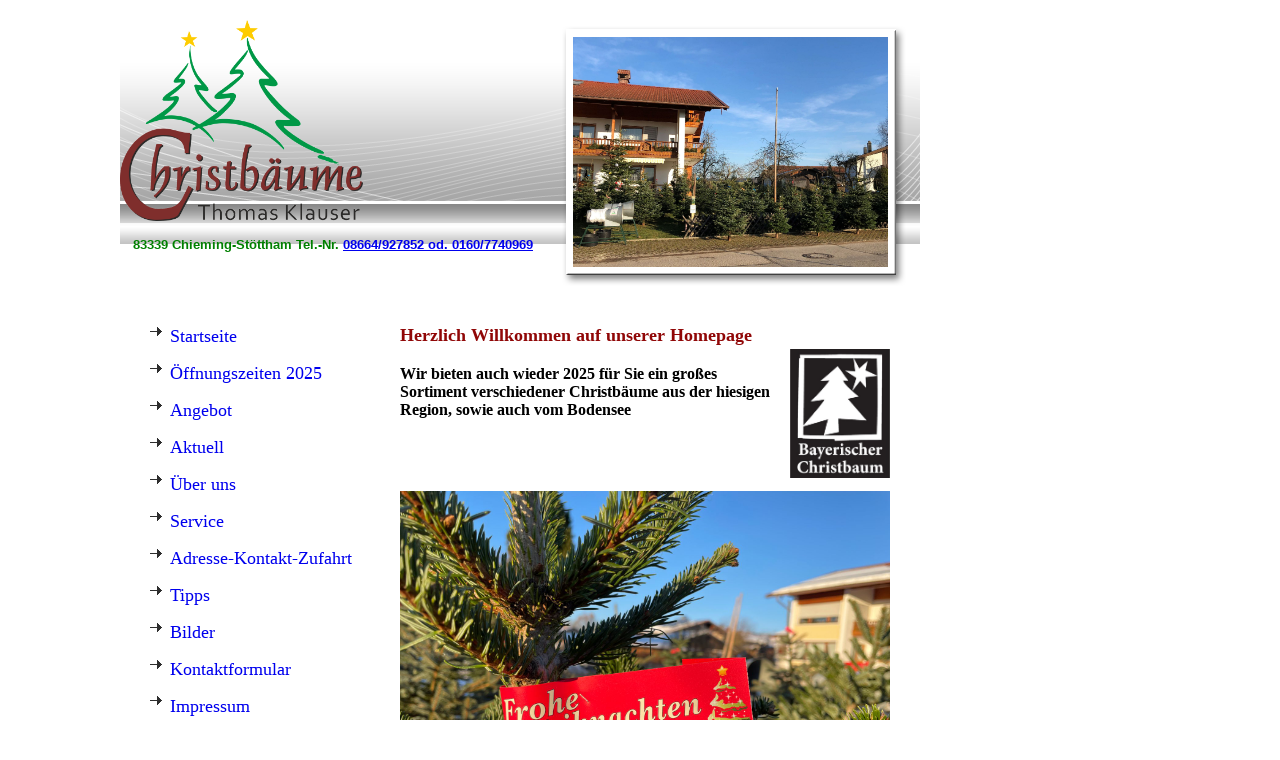

--- FILE ---
content_type: text/html; charset=utf-8
request_url: http://cb-klauser.de/Startseite
body_size: 30097
content:
<!DOCTYPE html><html lang="de"><head><meta http-equiv="Content-Type" content="text/html; charset=UTF-8"><title>Christbäume Thomas Klauser - Startseite</title><meta name="description" content="Seit nunmehr fast 40 Jahren haben wir uns in Stöttham in der Adventszeit dem Christbaum-Verkauf gewidmet. Durch diese langjährige Erfahrung und den engen Kundenkontakt wissen wir worauf es ankommt und haben uns zum Ziel gesetzt, jeden Kundenwunsch zur vollsten Zufriedenheit umzusetzen. Wir nehmen uns für Sie und Ihre Wünsche Zeit um Sie so zu beraten, dass an Weihnachten auch der passende Baum in Ihrem Wohnzimmer steht. Dabei legen wir Wert darauf, Ihnen eine große Auswahl zu erschwinglichen Preisen und in hoher Qualität zu bieten. Natürlich alles aus eigener, bzw. aus bayerischer Produktion und möglichst frisch geschnitten. "><meta name="keywords" content="Christbäume Klauser Thomas Stöttham Chieming Chiemsee Seehäusl Christkindlmarkt Weihnachten Christbaumverkauf Qualität Ober Gerating Angererhof Erlstätt Kirche Kirchen Autohaus Firma"><link href="https://cb-klauser.de/Startseite" rel="canonical"><meta content="Christbäume Thomas Klauser - Startseite" property="og:title"><meta content="website" property="og:type"><meta content="https://cb-klauser.de/Startseite" property="og:url"><meta content="http://cb-klauser.de/.cm4all/uproc.php/0/picture-400.jpg" property="og:image"/><script>
              window.beng = window.beng || {};
              window.beng.env = {
                language: "en",
                country: "US",
                mode: "deploy",
                context: "page",
                pageId: "000003996501",
                skeletonId: "",
                scope: "HTO01FLQZLPP",
                isProtected: false,
                navigationText: "Startseite",
                instance: "1",
                common_prefix: "https://homepagedesigner.telekom.de",
                design_common: "https://homepagedesigner.telekom.de/beng/designs/",
                design_template: "reseller/1000003/telekom_mv_201",
                path_design: "https://homepagedesigner.telekom.de/beng/designs/data/reseller/1000003/telekom_mv_201/",
                path_res: "https://homepagedesigner.telekom.de/res/",
                path_bengres: "https://homepagedesigner.telekom.de/beng/res/",
                masterDomain: "",
                preferredDomain: "",
                preprocessHostingUri: function(uri) {
                  
                    return uri || "";
                  
                },
                hideEmptyAreas: false
              };
            </script><script xmlns="http://www.w3.org/1999/xhtml" src="https://homepagedesigner.telekom.de/cm4all-beng-proxy/beng-proxy.js">;</script><link xmlns="http://www.w3.org/1999/xhtml" rel="stylesheet" href="https://homepagedesigner.telekom.de/.cm4all/e/static/3rdparty/font-awesome/css/font-awesome.min.css"></link><link rel="stylesheet" type="text/css" href="//homepagedesigner.telekom.de/.cm4all/res/static/libcm4all-js-widget/3.89.7/css/widget-runtime.css"/>

<link rel="stylesheet" type="text/css" href="//homepagedesigner.telekom.de/.cm4all/res/static/beng-editor/5.3.130/css/deploy.css"/>

<link rel="stylesheet" type="text/css" href="//homepagedesigner.telekom.de/.cm4all/res/static/libcm4all-js-widget/3.89.7/css/slideshow-common.css"/>

<script src="//homepagedesigner.telekom.de/.cm4all/res/static/jquery-1.7/jquery.js">;</script><script src="//homepagedesigner.telekom.de/.cm4all/res/static/prototype-1.7.3/prototype.js">;</script><script src="//homepagedesigner.telekom.de/.cm4all/res/static/jslib/1.4.1/js/legacy.js">;</script><script src="//homepagedesigner.telekom.de/.cm4all/res/static/libcm4all-js-widget/3.89.7/js/widget-runtime.js">;</script>

<script src="//homepagedesigner.telekom.de/.cm4all/res/static/libcm4all-js-widget/3.89.7/js/slideshow-common.js">;</script>

<script src="//homepagedesigner.telekom.de/.cm4all/res/static/beng-editor/5.3.130/js/deploy.js">;</script>

<script>
                (function() {
                  var mobileAgent = MobileBrowserSwitch.isMobileAgent(navigator.userAgent);
                  if (mobileAgent) {
                    var url = window.location.pathname;
                    if (url.endsWith("/")) {
                      url = url.substring(0, url.length - 1);
                    }
                    if (url.endsWith("/index.php")) {
                      url = url.substring(0, url.length - 10);
                    }
                    if (!/1,auth,8,1$/.test(url) && !/1%2Cauth%2C8%2C1$/.test(url)) {
                      url += "/mobile/";
                      window.location.pathname = url;
                    }
                  }
                })();
              </script><link xmlns="http://www.w3.org/1999/xhtml"  rel="stylesheet" type="text/css" href="https://homepagedesigner.telekom.de/.cm4all/designs/static/reseller/1000003/telekom_mv_201/1561385232.56/css/main.css"></link><!--[if lt IE 7]>
			<link rel="stylesheet" type="text/css" href="https://homepagedesigner.telekom.de/beng/designs/data/reseller/1000003/telekom_mv_201/css/ie6.css"/>
		<![endif]--><link href="/.cm4all/handler.php/vars.css?v=20251121211124" type="text/css" rel="stylesheet"><style type="text/css">.cm-logo {background-image: url("/.cm4all/uproc.php/0/Logo_Christbaeme-Klauser_RGB.gif?_=1753d27250b");
        background-position: 0% 0%;
background-size: auto 75%;
background-repeat: no-repeat;
      }</style><script type="text/javascript">window.cmLogoWidgetId = "CMTOI_cm4all_com_widgets_Logo_13678651";
            window.cmLogoGetCommonWidget = function (){
                return new cm4all.Common.Widget({
            base    : "/Startseite",
            session : "",
            frame   : "",
            path    : "CMTOI_cm4all_com_widgets_Logo_13678651"
        })
            };
            window.logoConfiguration = {
                "cm-logo-x" : "0%",
        "cm-logo-y" : "0%",
        "cm-logo-v" : "2.0",
        "cm-logo-w" : "auto",
        "cm-logo-h" : "75%",
        "cm-logo-di" : "reseller/1000003/telekom_mv_201",
        "cm-logo-u" : "uro-service://",
        "cm-logo-k" : "%7B%22serviceId%22%3A%220%22%2C%22path%22%3A%22%2F%22%2C%22name%22%3A%22Logo_Christbaeme-Klauser_RGB.gif%22%2C%22type%22%3A%22image%2Fgif%22%2C%22size%22%3A90570%2C%22start%22%3A%221753d27250b%22%2C%22width%22%3A1727%2C%22height%22%3A1428%7D",
        "cm-logo-bc" : "",
        "cm-logo-ln" : "/Startseite",
        "cm-logo-ln$" : "home",
        "cm-logo-hi" : false
        ,
        _logoBaseUrl : "uro-service:\/\/",
        _logoPath : "%7B%22serviceId%22%3A%220%22%2C%22path%22%3A%22%2F%22%2C%22name%22%3A%22Logo_Christbaeme-Klauser_RGB.gif%22%2C%22type%22%3A%22image%2Fgif%22%2C%22size%22%3A90570%2C%22start%22%3A%221753d27250b%22%2C%22width%22%3A1727%2C%22height%22%3A1428%7D"
        };
            jQuery(document).ready(function() {
                var href = (beng.env.mode == "deploy" ? "/" : "/Startseite");
                jQuery(".cm-logo").wrap("<a style='text-decoration: none;' href='" + href + "'></a>");
            });
            
          jQuery(document).ready(function() {
            var logoElement = jQuery(".cm-logo");
            logoElement.attr("role", "img");
            logoElement.attr("tabindex", "0");
            logoElement.attr("aria-label", "logo");
          });
        </script><link  rel="shortcut icon"   href="/Startseite;focus=CMTOI_cm4all_com_widgets_Favicon_13678654&amp;path=show&amp;frame=CMTOI_cm4all_com_widgets_Favicon_13678654?subaction=icon" type="image/png"/><style id="cm_table_styles"></style><style id="cm_background_queries"></style><script type="application/x-cm4all-cookie-consent" data-code=""></script></head><body ondrop="return false;" class=" device-desktop cm-deploy cm-deploy-342 cm-deploy-4x"><div class="cm-background" data-cm-qa-bg="image"></div><div class="cm-background-video" data-cm-qa-bg="video"></div><div class="cm-background-effects" data-cm-qa-bg="effect"></div><div xmlns="http://www.w3.org/1999/xhtml" xmlns:c="http://cm4all.com/ng/widget" id="page"><div id="page_inner"><div id="header" class="clearfix"><div class="cm-kv-0 kv"> </div><div id="logo" class="cm-logo"> </div><h1 style="visibility:visible;top:146px;left:13px;width:413px;height:107px;"><span xmlns="" style="color: #008000;"><br><br> <br><span style="font-size: large;"><span style="font-size: 13px; font-family: Roboto, sans-serif;"><strong>83339 Chieming-Stöttham Tel.-Nr. <a href="tel:08664/927852" target="_blank" rel="noreferrer noopener" class="cm_anchor">08664/927852 od. 0160/7740969</a></strong></span><br></span></span></h1><a class="cm_headerlink"></a></div><div id="content_wrapper" class="clearfix"><div id="content_bg"><div id="content_left_wrapper"><div id="content_left"><div id="cm_navigation"><ul xmlns="" id="cm_mainnavigation"><li id="cm_navigation_pid_3996501" class="cm_current"><a title="Startseite" href="/Startseite" class="cm_anchor">Startseite</a></li><li id="cm_navigation_pid_3996500"><a title="Öffnungszeiten 2025" href="/Oeffnungszeiten-2025" class="cm_anchor">Öffnungszeiten 2025</a></li><li id="cm_navigation_pid_3996499"><a title="Angebot" href="/Angebot" class="cm_anchor">Angebot</a></li><li id="cm_navigation_pid_3996498"><a title="Aktuell" href="/Aktuell" class="cm_anchor">Aktuell</a></li><li id="cm_navigation_pid_3996497"><a title="Über uns" href="/Ueber-uns" class="cm_anchor">Über uns</a></li><li id="cm_navigation_pid_3996496"><a title="Service" href="/Service" class="cm_anchor">Service</a></li><li id="cm_navigation_pid_3996495"><a title="Adresse-Kontakt-Zufahrt" href="/Adresse-Kontakt-Zufahrt" class="cm_anchor">Adresse-Kontakt-Zufahrt</a></li><li id="cm_navigation_pid_3996494"><a title="Tipps" href="/Tipps" class="cm_anchor">Tipps</a></li><li id="cm_navigation_pid_3996493"><a title="Bilder" href="/Bilder" class="cm_anchor">Bilder</a></li><li id="cm_navigation_pid_3996491"><a title="Kontaktformular" href="/Kontaktformular" class="cm_anchor">Kontaktformular</a></li><li id="cm_navigation_pid_3996490"><a title="Impressum" href="/Impressum" class="cm_anchor">Impressum</a></li></ul></div></div><div id="content_left_2"><div id="widgetbar_page_left_2" data-cm-hintable="yes"><p xmlns=""> </p><p xmlns=""> </p><p xmlns=""> </p><p xmlns=""> </p><p xmlns=""> </p></div><div id="widgetbar_site_left_2" data-cm-hintable="yes"><p xmlns=""><br></p></div></div><div class="clearer"></div></div><div id="content_main_wrapper"><div id="content_main" data-cm-hintable="yes"><p xmlns=""> </p><p xmlns=""><strong style="font-size: 18px; color: #900707;">Herzlich Willkommen auf unserer Homepage</strong></p><div xmlns="" class="clearFloating" style="clear:both;height: 0px; width: auto;"></div><div xmlns="" id="widgetcontainer_CMTOI_cm4all_com_widgets_PhotoToi_19012404" class="cm_widget cm4all_com_widgets_PhotoToi cm_widget_float_right" style="width:20.4%; max-width:447px; "><div class="cm_widget_anchor"><a name="CMTOI_cm4all_com_widgets_PhotoToi_19012404" id="widgetanchor_CMTOI_cm4all_com_widgets_PhotoToi_19012404"><!--cm4all.com.widgets.PhotoToi--></a></div><a target="CMTOI_cm4all_com_widgets_PhotoToi_19012404" href="http://www.bayerische-christbaumanbauer.de/" style="border:none"><img title="" alt="" src="//homepagedesigner.telekom.de/imageprocessor/processor.cls/CMTOI/cm4all/com/widgets/PhotoToi/19/01/24/04/1678acb2fde/scale_447_0%3Bdonotenlarge/1678acb2fde" style="display:block;border:0px;" width="100%" onerror="this.style.display = 'none';" /></a></div><h1 xmlns=""><span style="color: #000000;">Wir bieten auch wieder 2025 für Sie ein großes Sortiment verschiedener Christbäume aus der hiesigen Region, sowie auch vom Bodensee</span></h1><div xmlns="" class="clearFloating" style="clear:both;height: 0px; width: auto;"></div><div xmlns="" id="widgetcontainer_TKOMSI_cm4all_com_widgets_UroPhoto_26614997" class="
				    cm_widget_block
					cm_widget cm4all_com_widgets_UroPhoto cm_widget_block_center" style="width:100%; max-width:4032px; "><div class="cm_widget_anchor"><a name="TKOMSI_cm4all_com_widgets_UroPhoto_26614997" id="widgetanchor_TKOMSI_cm4all_com_widgets_UroPhoto_26614997"><!--cm4all.com.widgets.UroPhoto--></a></div><div xmlns="http://www.w3.org/1999/xhtml" data-uro-type="image" style="width:100%;height:100%;" id="uroPhotoOuterTKOMSI_cm4all_com_widgets_UroPhoto_26614997">            <picture><source srcset="/.cm4all/uproc.php/0/.IMG_2507.jpeg/picture-1600?_=18c87ff92a6 1x, /.cm4all/uproc.php/0/.IMG_2507.jpeg/picture-2600?_=18c87ff92a6 2x" media="(min-width:800px)"><source srcset="/.cm4all/uproc.php/0/.IMG_2507.jpeg/picture-1200?_=18c87ff92a6 1x, /.cm4all/uproc.php/0/.IMG_2507.jpeg/picture-1600?_=18c87ff92a6 2x" media="(min-width:600px)"><source srcset="/.cm4all/uproc.php/0/.IMG_2507.jpeg/picture-800?_=18c87ff92a6 1x, /.cm4all/uproc.php/0/.IMG_2507.jpeg/picture-1200?_=18c87ff92a6 2x" media="(min-width:400px)"><source srcset="/.cm4all/uproc.php/0/.IMG_2507.jpeg/picture-400?_=18c87ff92a6 1x, /.cm4all/uproc.php/0/.IMG_2507.jpeg/picture-800?_=18c87ff92a6 2x" media="(min-width:200px)"><source srcset="/.cm4all/uproc.php/0/.IMG_2507.jpeg/picture-200?_=18c87ff92a6 1x, /.cm4all/uproc.php/0/.IMG_2507.jpeg/picture-400?_=18c87ff92a6 2x" media="(min-width:100px)"><img src="/.cm4all/uproc.php/0/.IMG_2507.jpeg/picture-200?_=18c87ff92a6" data-uro-original="/.cm4all/uproc.php/0/IMG_2507.jpeg?_=18c87ff92a6" onerror="uroGlobal().util.error(this, '', 'uro-widget')" data-uro-width="4032" data-uro-height="3024" alt="" style="width:100%;" title="" loading="lazy"></picture>
<span></span></div></div><h2 xmlns="" class="cm-h1"><span style="color: #008000;">Auch dieses Jahr wieder eine große Auswahl an frisch geschnittenen Bio-Bäumen aus  der Region</span><br></h2><h2 xmlns="">Unser Öffnungszeiten 2025</h2><h3 xmlns="">Verkaufsstelle Stöttham: ab Freitag dem 05.12.2025</h3><p xmlns="">An dem 2., 3. und 4. Adventswochenende, jeweils Freitag, Samstag und Sonntag durchgehend von 9.00 - 17.30 Uhr <strong>oder auf Anfrage</strong></p><p xmlns=""><br></p><h3 xmlns="">Verkaufsstelle Sondermoning:<br></h3><p xmlns="">Aus Gründen der Kulturpflege steht in der Saison 2025 nur eine begrenzte Anzahl von Bäumen zur Verfügung. Dadurch haben wir sehr eingeschränkte Öffnungszeiten.</p><p xmlns="">Zum Aussuchen und reservieren sowie auch zum Bäume mitnehmen haben wir für Sie am <strong>Sonntag, den 30.11.2025 von 11.00 bis 16.30 Uhr</strong> die Kultur geöffnet.</p><p xmlns=""><br></p><p xmlns="">Die reservierten Bäume können dann am <span style="font-weight: bold;">Sonntag, den 21.12.2025 von 11.00 bis 16.30 Uhr </span>geschnitten und abgeholt werden.</p><p xmlns=""><br></p><p xmlns="">Andere Termine gerne auf Anfrage. </p><p xmlns=""><br></p><p xmlns=""><span style="font-weight: bold;">Gerne können vorab Schnittgrün/Tannengrün und Bäume aus unserer Kultur bei Sondermoning erworben werden. Anfrage unter <a href="tel:0160/77%2040%20969" target="_blank" rel="noreferrer noopener" class="cm_anchor">0160/77 40 969</a></span></p><p xmlns=""><br></p><p xmlns="">Ihr Christbaum Klauser Team<br></p><p xmlns=""><br></p><p xmlns=""><br></p><div xmlns="" class="clearFloating" style="clear:both;height: 0px; width: auto;"></div><div xmlns="" id="widgetcontainer_TKOMSI_cm4all_com_widgets_UroPhoto_20860963" class="cm_widget cm4all_com_widgets_UroPhoto cm_widget_float_left" style="width:100%; max-width:2679px; "><div class="cm_widget_anchor"><a name="TKOMSI_cm4all_com_widgets_UroPhoto_20860963" id="widgetanchor_TKOMSI_cm4all_com_widgets_UroPhoto_20860963"><!--cm4all.com.widgets.UroPhoto--></a></div><div xmlns="http://www.w3.org/1999/xhtml" data-uro-type="image" style="width:100%;height:100%;" id="uroPhotoOuterTKOMSI_cm4all_com_widgets_UroPhoto_20860963">            <picture><source srcset="/.cm4all/uproc.php/0/.Titelbild.jpg/picture-1600?_=16e56eaf4c8 1x, /.cm4all/uproc.php/0/.Titelbild.jpg/picture-2600?_=16e56eaf4c8 2x" media="(min-width:800px)"><source srcset="/.cm4all/uproc.php/0/.Titelbild.jpg/picture-1200?_=16e56eaf4c8 1x, /.cm4all/uproc.php/0/.Titelbild.jpg/picture-1600?_=16e56eaf4c8 2x" media="(min-width:600px)"><source srcset="/.cm4all/uproc.php/0/.Titelbild.jpg/picture-800?_=16e56eaf4c8 1x, /.cm4all/uproc.php/0/.Titelbild.jpg/picture-1200?_=16e56eaf4c8 2x" media="(min-width:400px)"><source srcset="/.cm4all/uproc.php/0/.Titelbild.jpg/picture-400?_=16e56eaf4c8 1x, /.cm4all/uproc.php/0/.Titelbild.jpg/picture-800?_=16e56eaf4c8 2x" media="(min-width:200px)"><source srcset="/.cm4all/uproc.php/0/.Titelbild.jpg/picture-200?_=16e56eaf4c8 1x, /.cm4all/uproc.php/0/.Titelbild.jpg/picture-400?_=16e56eaf4c8 2x" media="(min-width:100px)"><img src="/.cm4all/uproc.php/0/.Titelbild.jpg/picture-200?_=16e56eaf4c8" data-uro-original="/.cm4all/uproc.php/0/Titelbild.jpg?_=16e56eaf4c8" onerror="uroGlobal().util.error(this, '', 'uro-widget')" data-uro-width="2679" data-uro-height="2563" alt="" style="width:100%;" title="" loading="lazy"></picture>
<span></span></div></div><p xmlns=""> </p><p xmlns=""> </p><p xmlns=""> </p><p xmlns=""> </p><p xmlns=""> </p><p xmlns=""> </p><p xmlns=""> </p><p xmlns=""> </p><p xmlns=""> </p><p xmlns=""> </p><p xmlns=""> </p><h2 xmlns=""> </h2><h2 xmlns=""> </h2><h2 xmlns=""> </h2><div xmlns="" id="cm_bottom_clearer"></div><div xmlns="" id="cm_bottom_clearer"></div><div xmlns="" id="cm_bottom_clearer"></div><div xmlns="" id="cm_bottom_clearer"></div><div xmlns="" id="cm_bottom_clearer"></div><div xmlns="" id="cm_bottom_clearer"></div><div xmlns="" id="cm_bottom_clearer"></div><div xmlns="" id="cm_bottom_clearer"></div><div xmlns="" id="cm_bottom_clearer"></div><div xmlns="" id="cm_bottom_clearer" style="clear: both;" contenteditable="false"></div></div></div></div><div id="content_right_wrapper"><div id="content_right"><div id="widgetbar_page_right_1" data-cm-hintable="yes"><p xmlns=""> </p><p xmlns=""> </p><p xmlns=""> </p></div><div id="widgetbar_site_right_1" data-cm-hintable="yes"><p xmlns=""> </p><p xmlns=""> </p></div></div></div><div class="clearer"></div></div><div id="footer" data-cm-hintable="yes"> </div></div></div><div class="cm_widget_anchor"><a name="TKOMSI_cm4all_com_widgets_CookiePolicy_20857936" id="widgetanchor_TKOMSI_cm4all_com_widgets_CookiePolicy_20857936"><!--cm4all.com.widgets.CookiePolicy--></a></div><div style="display:none" class="cm-wp-container cm4all-cookie-policy-placeholder-template"><div class="cm-wp-header"><h4 class="cm-wp-header__headline">Externe Inhalte</h4><p class="cm-wp-header__text">Die an dieser Stelle vorgesehenen Inhalte können aufgrund Ihrer aktuellen <a class="cm-wp-header__link" href="#" onclick="openCookieSettings();return false;">Cookie-Einstellungen</a> nicht angezeigt werden.</p></div><div class="cm-wp-content"><div class="cm-wp-content__control"><label aria-checked="false" role="switch" tabindex="0" class="cm-wp-content-switcher"><input tabindex="-1" type="checkbox" class="cm-wp-content-switcher__checkbox" /><span class="cm-wp-content-switcher__label">Drittanbieter-Inhalte</span></label></div><p class="cm-wp-content__text">Diese Webseite bietet möglicherweise Inhalte oder Funktionalitäten an, die von Drittanbietern eigenverantwortlich zur Verfügung gestellt werden. Diese Drittanbieter können eigene Cookies setzen, z.B. um die Nutzeraktivität zu verfolgen oder ihre Angebote zu personalisieren und zu optimieren.</p></div></div><div aria-labelledby="cookieSettingsDialogTitle" role="dialog" style="position: fixed;" class="cm-cookie-container cm-hidden" id="cookieSettingsDialog"><div class="cm-cookie-header"><h4 id="cookieSettingsDialogTitle" class="cm-cookie-header__headline">Cookie-Einstellungen</h4><div autofocus="autofocus" tabindex="0" role="button" class="cm-cookie-header__close-button" title="Schließen"></div></div><div aria-describedby="cookieSettingsDialogContent" class="cm-cookie-content"><p id="cookieSettingsDialogContent" class="cm-cookie-content__text">Diese Webseite verwendet Cookies, um Besuchern ein optimales Nutzererlebnis zu bieten. Bestimmte Inhalte von Drittanbietern werden nur angezeigt, wenn die entsprechende Option aktiviert ist. Die Datenverarbeitung kann dann auch in einem Drittland erfolgen. Weitere Informationen hierzu in der Datenschutzerklärung.</p><div class="cm-cookie-content__controls"><div class="cm-cookie-controls-container"><div class="cm-cookie-controls cm-cookie-controls--essential"><div class="cm-cookie-flex-wrapper"><label aria-details="cookieSettingsEssentialDetails" aria-labelledby="cookieSettingsEssentialLabel" aria-checked="true" role="switch" tabindex="0" class="cm-cookie-switch-wrapper"><input tabindex="-1" id="cookieSettingsEssential" type="checkbox" disabled="disabled" checked="checked" /><span></span></label><div class="cm-cookie-expand-wrapper"><span id="cookieSettingsEssentialLabel">Technisch notwendige</span><div tabindex="0" aria-controls="cookieSettingsEssentialDetails" aria-expanded="false" role="button" class="cm-cookie-content-expansion-button" title="Erweitern / Zuklappen"></div></div></div><div class="cm-cookie-content-expansion-text" id="cookieSettingsEssentialDetails">Diese Cookies sind zum Betrieb der Webseite notwendig, z.B. zum Schutz vor Hackerangriffen und zur Gewährleistung eines konsistenten und der Nachfrage angepassten Erscheinungsbilds der Seite.</div></div><div class="cm-cookie-controls cm-cookie-controls--statistic"><div class="cm-cookie-flex-wrapper"><label aria-details="cookieSettingsStatisticsDetails" aria-labelledby="cookieSettingsStatisticsLabel" aria-checked="false" role="switch" tabindex="0" class="cm-cookie-switch-wrapper"><input tabindex="-1" id="cookieSettingsStatistics" type="checkbox" /><span></span></label><div class="cm-cookie-expand-wrapper"><span id="cookieSettingsStatisticsLabel">Analytische</span><div tabindex="0" aria-controls="cookieSettingsStatisticsDetails" aria-expanded="false" role="button" class="cm-cookie-content-expansion-button" title="Erweitern / Zuklappen"></div></div></div><div class="cm-cookie-content-expansion-text" id="cookieSettingsStatisticsDetails">Diese Cookies werden verwendet, um das Nutzererlebnis weiter zu optimieren. Hierunter fallen auch Statistiken, die dem Webseitenbetreiber von Drittanbietern zur Verfügung gestellt werden, sowie die Ausspielung von personalisierter Werbung durch die Nachverfolgung der Nutzeraktivität über verschiedene Webseiten.</div></div><div class="cm-cookie-controls cm-cookie-controls--third-party"><div class="cm-cookie-flex-wrapper"><label aria-details="cookieSettingsThirdpartyDetails" aria-labelledby="cookieSettingsThirdpartyLabel" aria-checked="false" role="switch" tabindex="0" class="cm-cookie-switch-wrapper"><input tabindex="-1" id="cookieSettingsThirdparty" type="checkbox" /><span></span></label><div class="cm-cookie-expand-wrapper"><span id="cookieSettingsThirdpartyLabel">Drittanbieter-Inhalte</span><div tabindex="0" aria-controls="cookieSettingsThirdpartyDetails" aria-expanded="false" role="button" class="cm-cookie-content-expansion-button" title="Erweitern / Zuklappen"></div></div></div><div class="cm-cookie-content-expansion-text" id="cookieSettingsThirdpartyDetails">Diese Webseite bietet möglicherweise Inhalte oder Funktionalitäten an, die von Drittanbietern eigenverantwortlich zur Verfügung gestellt werden. Diese Drittanbieter können eigene Cookies setzen, z.B. um die Nutzeraktivität zu verfolgen oder ihre Angebote zu personalisieren und zu optimieren.</div></div></div><div class="cm-cookie-content-button"><div tabindex="0" role="button" onclick="rejectAllCookieTypes(); setTimeout(saveCookieSettings, 400);" class="cm-cookie-button cm-cookie-content-button--reject-all"><span>Ablehnen</span></div><div tabindex="0" role="button" onclick="selectAllCookieTypes(); setTimeout(saveCookieSettings, 400);" class="cm-cookie-button cm-cookie-content-button--accept-all"><span>Alle akzeptieren</span></div><div tabindex="0" role="button" onclick="saveCookieSettings();" class="cm-cookie-button cm-cookie-content-button--save"><span>Speichern</span></div></div></div></div><div class="cm-cookie-footer"><a rel="noreferrer noopener nofollow" target="_blank" href="https://homepagedesigner.telekom.de/.cm4all/s/cookiepolicy?rid=1000003&amp;lc=de_DE" class="cm-cookie-footer__link">Mehr Informationen</a></div></div><script type="text/javascript">
      Common.loadCss("/.cm4all/widgetres.php/cm4all.com.widgets.CookiePolicy/show.css?v=3.3.29");
    </script><script data-tracking="true" data-cookie-settings-enabled="true" src="https://homepagedesigner.telekom.de/.cm4all/widgetres.php/cm4all.com.widgets.CookiePolicy/show.js?v=3.3.29" defer="defer" id="cookieSettingsScript"></script><noscript ><div style="position:absolute;bottom:0;" id="statdiv"><img alt="" height="1" width="1" src="https://homepagedesigner.telekom.de/.cm4all/_pixel.img?site=1641477-EHCsHdsE&amp;page=pid_3996501&amp;path=%2FStartseite&amp;nt=Startseite"/></div></noscript><script  type="text/javascript">//<![CDATA[
            document.body.insertAdjacentHTML('beforeend', '<div style="position:absolute;bottom:0;" id="statdiv"><img alt="" height="1" width="1" src="https://homepagedesigner.telekom.de/.cm4all/_pixel.img?site=1641477-EHCsHdsE&amp;page=pid_3996501&amp;path=%2FStartseite&amp;nt=Startseite&amp;domain='+escape(document.location.hostname)+'&amp;ref='+escape(document.referrer)+'"/></div>');
        //]]></script><div style="display: none;" id="keyvisualWidgetVideosContainer"></div><style type="text/css">.cm-kv-0 {
background-color: ;
background-position: 50% 50%;
background-size: auto 100%;
background-repeat: no-repeat;
}
            @media(min-width: 100px), (min-resolution: 72dpi), (-webkit-min-device-pixel-ratio: 1) {.cm-kv-0{background-image:url("/.cm4all/uproc.php/0/.IMG_7106%20(002).jpg/picture-200?_=1753d2e081b");}}@media(min-width: 100px), (min-resolution: 144dpi), (-webkit-min-device-pixel-ratio: 2) {.cm-kv-0{background-image:url("/.cm4all/uproc.php/0/.IMG_7106%20(002).jpg/picture-400?_=1753d2e081b");}}@media(min-width: 200px), (min-resolution: 72dpi), (-webkit-min-device-pixel-ratio: 1) {.cm-kv-0{background-image:url("/.cm4all/uproc.php/0/.IMG_7106%20(002).jpg/picture-400?_=1753d2e081b");}}@media(min-width: 200px), (min-resolution: 144dpi), (-webkit-min-device-pixel-ratio: 2) {.cm-kv-0{background-image:url("/.cm4all/uproc.php/0/.IMG_7106%20(002).jpg/picture-800?_=1753d2e081b");}}@media(min-width: 400px), (min-resolution: 72dpi), (-webkit-min-device-pixel-ratio: 1) {.cm-kv-0{background-image:url("/.cm4all/uproc.php/0/.IMG_7106%20(002).jpg/picture-800?_=1753d2e081b");}}@media(min-width: 400px), (min-resolution: 144dpi), (-webkit-min-device-pixel-ratio: 2) {.cm-kv-0{background-image:url("/.cm4all/uproc.php/0/.IMG_7106%20(002).jpg/picture-1200?_=1753d2e081b");}}@media(min-width: 600px), (min-resolution: 72dpi), (-webkit-min-device-pixel-ratio: 1) {.cm-kv-0{background-image:url("/.cm4all/uproc.php/0/.IMG_7106%20(002).jpg/picture-1200?_=1753d2e081b");}}@media(min-width: 600px), (min-resolution: 144dpi), (-webkit-min-device-pixel-ratio: 2) {.cm-kv-0{background-image:url("/.cm4all/uproc.php/0/.IMG_7106%20(002).jpg/picture-1600?_=1753d2e081b");}}@media(min-width: 800px), (min-resolution: 72dpi), (-webkit-min-device-pixel-ratio: 1) {.cm-kv-0{background-image:url("/.cm4all/uproc.php/0/.IMG_7106%20(002).jpg/picture-1600?_=1753d2e081b");}}@media(min-width: 800px), (min-resolution: 144dpi), (-webkit-min-device-pixel-ratio: 2) {.cm-kv-0{background-image:url("/.cm4all/uproc.php/0/.IMG_7106%20(002).jpg/picture-2600?_=1753d2e081b");}}
</style><style type="text/css">
			#keyvisual {
				overflow: hidden;
			}
			.kv-video-wrapper {
				width: 100%;
				height: 100%;
				position: relative;
			}
			</style><script type="text/javascript">
				jQuery(document).ready(function() {
					function moveTempVideos(slideshow, isEditorMode) {
						var videosContainer = document.getElementById('keyvisualWidgetVideosContainer');
						if (videosContainer) {
							while (videosContainer.firstChild) {
								var div = videosContainer.firstChild;
								var divPosition = div.className.substring('cm-kv-0-tempvideo-'.length);
								if (isEditorMode && parseInt(divPosition) > 1) {
									break;
								}
								videosContainer.removeChild(div);
								if (div.nodeType == Node.ELEMENT_NODE) {
									var pos = '';
									if (slideshow) {
										pos = '-' + divPosition;
									}
									var kv = document.querySelector('.cm-kv-0' + pos);
									if (kv) {
										if (!slideshow) {
											var wrapperDiv = document.createElement("div"); 
											wrapperDiv.setAttribute("class", "kv-video-wrapper");
											kv.insertBefore(wrapperDiv, kv.firstChild);
											kv = wrapperDiv;
										}
										while (div.firstChild) {
											kv.appendChild(div.firstChild);
										}
										if (!slideshow) {
											break;
										}
									}
								}
							}
						}
					}

					function kvClickAction(mode, href) {
						if (mode == 'internal') {
							if (!window.top.syntony || !/_home$/.test(window.top.syntony.bifmState)) {
								window.location.href = href;
							}
						} else if (mode == 'external') {
							var a = document.createElement('a');
							a.href = href;
							a.target = '_blank';
							a.rel = 'noreferrer noopener';
							a.click();
						}
					}

					var keyvisualElement = jQuery("[cm_type=keyvisual]");
					if(keyvisualElement.length == 0){
						keyvisualElement = jQuery("#keyvisual");
					}
					if(keyvisualElement.length == 0){
						keyvisualElement = jQuery("[class~=cm-kv-0]");
					}
				
						keyvisualElement.attr("role", "img");
						keyvisualElement.attr("tabindex", "0");
						keyvisualElement.attr("aria-label", "hauptgrafik");
					
					moveTempVideos(false, false);
					var video = document.querySelector('#keyvisual video');
					if (video) {
						video.play();
					}
				
			});
		</script></body></html>
